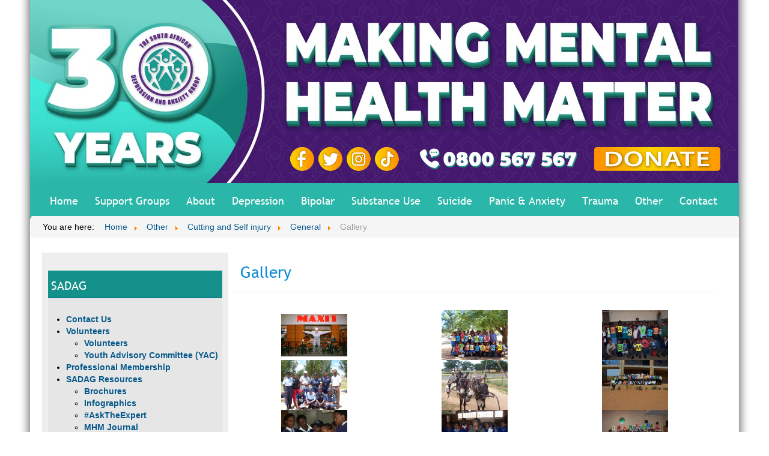

--- FILE ---
content_type: text/html; charset=utf-8
request_url: https://sadag.org/index.php?option=com_content&view=article&id=1865:gallery&catid=11&Itemid=188
body_size: 8664
content:
<!DOCTYPE html>
<html>

<head>

	<title>South African Depression and Anxiety Group</title>
    <meta http-equiv="content-type" content="text/html; charset=utf-8" />
	<meta name="keywords" content="depression,anxiety,Abuse,Depression,ADHD,Autism,Bipolar,Borderline,Children,Teenagers,Mental Health,Cutting,Self-mutilation,Eating Disorders,ECT Therapy,Grief,Bereavement,HIV,AIDS,Mental,Health,Journalism,Medication,Obsessive Compulsive Disorder,OCD,Panic,Anxiety Disorders,Personality Disorders,Phobias,Post-Partum Depression,Pregnancy Depression,Post Traumatic Stress Disorder,PTSD, Trauma,Psychology,Counseling,Therapies,Schizophrenia,Sleep Disorders,Social Phobia,Stigma,Mental Health,Stress,Substance,Abuse,Suicide,Support Groups,Teen/ Youth Behaviour,Trauma" />
	<meta name="author" content="Super User" />
	<meta name="description" content="SADAG - South African Depression and Anxiety Group" />
	<meta name="generator" content="Joomla! - Open Source Content Management" />
	<title>Gallery</title>
	<link href="/templates/sadag/favicon.ico" rel="shortcut icon" type="image/vnd.microsoft.icon" />
	<link href="/plugins/system/jce/css/content.css?12590a0a2dd1be3285c601a47749a9a7" rel="stylesheet" type="text/css" />
	<link href="/media/plg_system_jcemediabox/css/jcemediabox.min.css?7c18c737af0919db884d585b5f82e461" rel="stylesheet" type="text/css" />
	<link href="/media/jui/css/bootstrap.min.css" rel="stylesheet" type="text/css" />
	<link href="/templates/sadag/css/template.css" rel="stylesheet" type="text/css" />
	<link href="/templates/sadag/css/text.css" rel="stylesheet" type="text/css" />
	<link href="/templates/sadag/css/modules.css" rel="stylesheet" type="text/css" />
	<link href="/templates/sadag/css/menu.css" rel="stylesheet" type="text/css" />
	<link href="/modules/mod_ariextmenu/mod_ariextmenu/js/css/menu.min.css" rel="stylesheet" type="text/css" />
	<link href="/modules/mod_ariextmenu/mod_ariextmenu/js/css/menu.fix.css" rel="stylesheet" type="text/css" />
	<style type="text/css">
UL#ariext90 LI A{font-size:14px;font-weight:bold;text-transform:none;text-align:left;}UL#ariext90 LI A{background:#e6e6e6 none;}UL#ariext90 LI A{color:#07598b;}UL#ariext90 LI A:hover,UL#ariext90 LI A:focus,UL#ariext90 LI A.ux-menu-link-hover{background:#07598b none;}UL#ariext90 LI A:hover,UL#ariext90 LI A:focus,UL#ariext90 LI A.ux-menu-link-hover{color:#ffffff;}
	</style>
	<script type="application/json" class="joomla-script-options new">{"csrf.token":"7e7baba4dfe6e293bd10a3860821e255","system.paths":{"root":"","base":""}}</script>
	<script src="/media/jui/js/jquery.min.js?12590a0a2dd1be3285c601a47749a9a7" type="text/javascript"></script>
	<script src="/media/jui/js/jquery-noconflict.js?12590a0a2dd1be3285c601a47749a9a7" type="text/javascript"></script>
	<script src="/media/jui/js/jquery-migrate.min.js?12590a0a2dd1be3285c601a47749a9a7" type="text/javascript"></script>
	<script src="/media/system/js/caption.js?12590a0a2dd1be3285c601a47749a9a7" type="text/javascript"></script>
	<script src="/media/plg_system_jcemediabox/js/jcemediabox.min.js?7c18c737af0919db884d585b5f82e461" type="text/javascript"></script>
	<script src="/media/jui/js/bootstrap.min.js?12590a0a2dd1be3285c601a47749a9a7" type="text/javascript"></script>
	<script src="/media/system/js/core.js?12590a0a2dd1be3285c601a47749a9a7" type="text/javascript"></script>
	<script src="/templates/sadag/js/iehover.js" type="text/javascript"></script>
	<script src="/modules/mod_imgscrawler/crawler.js" type="text/javascript"></script>
	<script src="/modules/mod_ariextmenu/mod_ariextmenu/js/ext-core.js" type="text/javascript"></script>
	<script src="/modules/mod_ariextmenu/mod_ariextmenu/js/menu.min.js" type="text/javascript"></script>
	<script type="text/javascript">
jQuery(window).on('load',  function() {
				new JCaption('img.caption');
			});jQuery(document).ready(function(){WfMediabox.init({"base":"\/","theme":"shadow","width":"1200px","height":"","lightbox":0,"shadowbox":0,"icons":0,"overlay":1,"overlay_opacity":0,"overlay_color":"","transition_speed":300,"close":2,"scrolling":"scroll","labels":{"close":"Close","next":"Next","previous":"Previous","cancel":"Cancel","numbers":"{{numbers}}","numbers_count":"{{current}} of {{total}}","download":"Download"},"swipe":true});});function addLoadEvent(func){if(typeof window.addEvent=='function'){window.addEvent('load',function(){func()});}else if(typeof window.onload!='function'){window.onload=func;}else{var oldonload=window.onload;window.onload=function(){if(oldonload){oldonload();}func();}}}addLoadEvent(function(){marqueeInit({uniqueid: 'myimgscrawler-1',style:{'width':'100%','height':'90px','background':'#ffffff'},inc:1,mouse:'pause',direction:'left',valign:'middle',moveatleast:1,neutral:50,savedirection:true});});addLoadEvent(function(){marqueeInit({uniqueid: 'myimgscrawler-2',style:{'width':'100%','height':'90px','background':'#ffffff'},inc:1,mouse:'pause',direction:'left',valign:'middle',moveatleast:1,neutral:50,savedirection:true});});;(function() { var _menuInit = function() { new Ext.ux.Menu("ariext90", {"direction":"vertical","transitionDuration":0.2}); Ext.get("ariext90").select(".ux-menu-sub").removeClass("ux-menu-init-hidden"); }; if (!Ext.isIE || typeof(MooTools) == "undefined" || typeof(MooTools.More) == "undefined") Ext.onReady(_menuInit); else window.addEvent("domready", _menuInit); })();
	</script>
	<!--[if IE]><link rel="stylesheet" type="text/css" href="/modules/mod_ariextmenu/mod_ariextmenu/js/css/menu.ie.min.css" /><![endif]-->
	<!--[if lt IE 8]><script type="text/javascript" src="/modules/mod_ariextmenu/mod_ariextmenu/js/fix.js"></script><![endif]-->

  
  <script>
  (function(i,s,o,g,r,a,m){i['GoogleAnalyticsObject']=r;i[r]=i[r]||function(){
  (i[r].q=i[r].q||[]).push(arguments)},i[r].l=1*new Date();a=s.createElement(o),
  m=s.getElementsByTagName(o)[0];a.async=1;a.src=g;m.parentNode.insertBefore(a,m)
  })(window,document,'script','https://www.google-analytics.com/analytics.js','ga');

  ga('create', 'UA-81431024-1', 'auto');
  ga('send', 'pageview');

</script>
  
  <!-- Global site tag (gtag.js) - Google Ads: 943038315 -->
<script async src="https://www.googletagmanager.com/gtag/js?id=AW-943038315"></script>
<script>
  window.dataLayer = window.dataLayer || [];
  function gtag(){dataLayer.push(arguments);}
  gtag('js', new Date());

  gtag('config', 'AW-943038315');
</script>

<!-- Event snippet for Website traffic conversion page -->
<script>
  gtag('event', 'conversion', {'send_to': 'AW-943038315/J9GUCJj--NwBEOu-1sED'});
</script>


</head>

<body>
<div id="main_container">
	<div id="wrapper">
    	<div id="top">
        </div>
        <div id="socialmedia">
                			<div class="moduletable">
						

<div class="custom"  >
	<p>&nbsp;</p>
<table style="width: 1180px;">
<tbody>
<tr>
<td style="width: 430px;">&nbsp;</td>
<td style="width: 45px;"><a title="Facebook" href="http://www.facebook.com/pages/The-South-African-Depression-and-Anxiety-Group/335962293097734" target="_blank" rel="noopener"><img style="margin-right: 6px;" src="/images/2022-images/Icon-Sadag-Facebook.png" alt="facebook" width="40" height="40" /></a></td>
<td style="width: 45px;"><a title="Twitter" href="http://twitter.com/TheSADAG" target="_blank" rel="noopener"><img style="margin-right: 6px;" src="/images/2022-images/Icon-Sadag-X.png" alt="twitter" width="40" height="40" /></a></td>
<td style="width: 45px;"><a title="Twitter" href="https://www.instagram.com/sadag_official/" target="_blank" rel="noopener"><img style="margin-right: 6px;" src="/images/2022-images/Icon-Sadag-Instagram.png" alt="twitter" width="40" height="40" /></a></td>
<td style="width: 45px;"><a href="https://www.tiktok.com/@sadag_official?is_from_webapp=1&amp;sender_device=pc" target="_blank" rel="noopener"><img src="/images/2022-images/Icon-Sadag-Tiktok.png" alt="tiktok" width="40" height="40" /></a></td>
<td align="center"><a href="tel:+270800567567"><img src="/images/2024/Sadag-Helpline.png" alt="Sadag Helpline" /></a></td>
<td align="left"><a href="/index.php?option=com_content&amp;view=article&amp;id=3122&amp;Itemid=140" target="_self"><img src="/images/2022-images/sadag-donate.png" alt="donate" width="210" height="40" /></a></td>
</tr>
</tbody>
</table></div>
		</div>
	
                </div>
        <div class="clr"></div>
        <div id="navbar">
        			<div class="moduletablemenu">
						<ul class="nav menu mod-list">
<li class="item-101 default"><a href="/index.php?option=com_content&amp;view=article&amp;id=1897&amp;Itemid=101" >Home</a></li><li class="item-193"><a href="/index.php?option=com_content&amp;view=article&amp;id=3118&amp;Itemid=193" >Support Groups</a></li><li class="item-138 deeper parent"><a href="/index.php?option=com_content&amp;view=article&amp;id=2022&amp;Itemid=138" >About</a><ul class="nav-child unstyled small"><li class="item-139"><a href="/index.php?option=com_content&amp;view=article&amp;id=3093&amp;Itemid=139" >Privacy Policy &amp; POPIA</a></li><li class="item-140"><a href="/index.php?option=com_content&amp;view=article&amp;id=3122&amp;Itemid=140" >Donate to SADAG</a></li><li class="item-245"><a href="/index.php?option=com_content&amp;view=article&amp;id=8&amp;Itemid=245" >Board Members</a></li><li class="item-446"><a href="/index.php?option=com_content&amp;view=article&amp;id=2973&amp;Itemid=446" >Rewards Program</a></li><li class="item-637"><a href="/index.php?option=com_content&amp;view=article&amp;id=2985&amp;Itemid=637" >SADAG KZN</a></li><li class="item-638"><a href="/index.php?option=com_content&amp;view=article&amp;id=2039&amp;Itemid=638" >SADAG Western Cape</a></li></ul></li><li class="item-141 deeper parent"><a href="https://www.sadag.org/index.php?option=com_content&amp;view=article&amp;layout=edit&amp;id=2876" >Depression</a><ul class="nav-child unstyled small"><li class="item-142"><a href="/index.php?option=com_content&amp;view=article&amp;id=1877&amp;Itemid=142" >Brochures</a></li><li class="item-143"><a href="/index.php?option=com_content&amp;view=category&amp;id=61&amp;Itemid=143" >Depression Articles</a></li><li class="item-283"><a href="/index.php?option=com_content&amp;view=category&amp;id=122&amp;Itemid=182" >Online Videos</a></li></ul></li><li class="item-145"><a href="/index.php?option=com_content&amp;view=article&amp;id=2889&amp;Itemid=145" >Bipolar</a></li><li class="item-147"><a href="/index.php?option=com_content&amp;view=article&amp;id=2918&amp;Itemid=147" >Substance Use</a></li><li class="item-151 deeper parent"><a href="/index.php?option=com_content&amp;view=article&amp;id=2710&amp;Itemid=151" >Suicide</a><ul class="nav-child unstyled small"><li class="item-152"><a href="/index.php?option=com_content&amp;view=article&amp;id=1880&amp;Itemid=152" >Help &amp; Brochures</a></li><li class="item-542"><a href="/index.php?option=com_content&amp;view=article&amp;id=3281&amp;Itemid=542" >Teen Suicide Prevention</a></li><li class="item-154"><a href="/index.php?option=com_content&amp;view=category&amp;id=92&amp;Itemid=154" >National Articles</a></li><li class="item-155"><a href="/index.php?option=com_content&amp;view=category&amp;id=45&amp;Itemid=155" >International Articles</a></li><li class="item-286"><a href="/index.php?option=com_content&amp;view=category&amp;id=125&amp;Itemid=182" >Online Videos</a></li><li class="item-630"><a href="/index.php?option=com_content&amp;view=article&amp;id=2892&amp;Itemid=630" >Teen Suicide Prevention Videos</a></li></ul></li><li class="item-156 deeper parent"><a href="https://www.sadag.org/index.php?option=com_content&amp;view=article&amp;id=2905&amp;Itemid=158" >Panic &amp; Anxiety</a><ul class="nav-child unstyled small"><li class="item-158 deeper parent"><a href="/index.php?option=com_content&amp;view=article&amp;id=2905&amp;Itemid=158" >Panic Disorder</a><ul class="nav-child unstyled small"><li class="item-159"><a href="/index.php?option=com_content&amp;view=article&amp;id=1833&amp;Itemid=159" >Panic Treatment &amp; Referral Guide</a></li></ul></li><li class="item-161"><a href="https://www.sadag.org/index.php?option=com_content&amp;view=article&amp;layout=edit&amp;id=2887" >Anxiety</a></li><li class="item-163 deeper parent"><a href="/index.php?option=com_content&amp;view=article&amp;id=1815&amp;Itemid=163" > Social Anxiety Disorder</a><ul class="nav-child unstyled small"><li class="item-164"><a href="/index.php?option=com_content&amp;view=article&amp;id=1834&amp;Itemid=164" >Social Phobia Treatment &amp; Referral Guide</a></li><li class="item-165"><a href="/index.php?option=com_content&amp;view=category&amp;id=87&amp;Itemid=165" >National Articles</a></li><li class="item-166"><a href="/index.php?option=com_content&amp;view=category&amp;id=40&amp;Itemid=166" >International Articles</a></li></ul></li><li class="item-513"><a href="/index.php?option=com_content&amp;view=article&amp;id=3152&amp;Itemid=513" >Exam Stress</a></li><li class="item-167"><a href="/index.php?option=com_content&amp;view=article&amp;id=1836&amp;Itemid=167" >Generalised Anxiety Disorder</a></li><li class="item-285"><a href="/index.php?option=com_content&amp;view=category&amp;id=124&amp;Itemid=182" >Online Videos</a></li></ul></li><li class="item-172"><a href="https://www.sadag.org/index.php?option=com_content&amp;view=article&amp;layout=edit&amp;id=2742#brochures" >Trauma</a></li><li class="item-177 active deeper parent"><a href="#" >Other</a><ul class="nav-child unstyled small"><li class="item-178 deeper parent"><a href="/index.php?option=com_content&amp;view=article&amp;id=1814&amp;Itemid=178" >Schizophrenia</a><ul class="nav-child unstyled small"><li class="item-180"><a href="/index.php?option=com_content&amp;view=category&amp;id=85&amp;Itemid=180" >National Articles</a></li><li class="item-181"><a href="/index.php?option=com_content&amp;view=category&amp;id=38&amp;Itemid=181" >International Articles</a></li></ul></li><li class="item-183 deeper parent"><a href="/index.php?option=com_content&amp;view=article&amp;id=1818&amp;Itemid=183" >Borderline Personality Disorder</a><ul class="nav-child unstyled small"><li class="item-184"><a href="/index.php?option=com_content&amp;view=category&amp;id=17&amp;Itemid=184" >International Articles</a></li></ul></li><li class="item-185 deeper parent"><a href="/index.php?option=com_content&amp;view=article&amp;id=1816&amp;Itemid=185" > Sleep Disorder</a><ul class="nav-child unstyled small"><li class="item-186"><a href="/index.php?option=com_content&amp;view=category&amp;id=86&amp;Itemid=186" >National Articles</a></li><li class="item-187"><a href="/index.php?option=com_content&amp;view=category&amp;id=39&amp;Itemid=187" >International Articles</a></li></ul></li><li class="item-188 current active deeper parent"><a href="/index.php?option=com_content&amp;view=article&amp;id=1817&amp;Itemid=188" >Cutting and Self injury </a><ul class="nav-child unstyled small"><li class="item-189"><a href="/index.php?option=com_content&amp;view=category&amp;id=60&amp;Itemid=189" >National Articles</a></li><li class="item-190"><a href="/index.php?option=com_content&amp;view=category&amp;id=18&amp;Itemid=190" >International Articles</a></li></ul></li><li class="item-514"><a href="/index.php?option=com_content&amp;view=article&amp;id=3153&amp;Itemid=514" >Bullying</a></li><li class="item-412 deeper parent"><a href="/index.php?option=com_content&amp;view=article&amp;id=2918&amp;Itemid=412" >Substance Abuse</a><ul class="nav-child unstyled small"><li class="item-424"><a href="https://docs.google.com/forms/d/e/1FAIpQLSd0ShEMUdtKhzh2UBBH4CoEzArUli43P7EAJ0TtCC_sjclWdA/viewform" target="_blank" rel="noopener noreferrer">Contact a Counsellor Online</a></li></ul></li><li class="item-200 deeper parent"><a href="/index.php?option=com_content&amp;view=article&amp;id=2231&amp;Itemid=200" >ADHD</a><ul class="nav-child unstyled small"><li class="item-201"><a href="/index.php?option=com_content&amp;view=category&amp;id=54&amp;Itemid=201" >Local Articles</a></li><li class="item-202"><a href="/index.php?option=com_content&amp;view=category&amp;id=13&amp;Itemid=202" >International Articles</a></li></ul></li><li class="item-168 deeper parent"><a href="#" >OCD</a><ul class="nav-child unstyled small"><li class="item-169"><a href="/index.php?option=com_content&amp;view=article&amp;id=1831&amp;Itemid=169" >OCD Treatment &amp; Referral Guide</a></li><li class="item-170"><a href="/index.php?option=com_content&amp;view=category&amp;id=77&amp;Itemid=170" >National Articles</a></li><li class="item-171"><a href="/index.php?option=com_content&amp;view=category&amp;id=31&amp;Itemid=171" >International Articles</a></li><li class="item-287"><a href="/index.php?option=com_content&amp;view=category&amp;id=130&amp;Itemid=182" >Online Videos</a></li></ul></li><li class="item-641"><a href="/index.php?option=com_content&amp;view=article&amp;id=2872&amp;Itemid=641" >GBV</a></li></ul></li><li class="item-191 deeper parent"><a href="/index.php?option=com_content&amp;view=article&amp;id=11&amp;Itemid=114" >Contact</a><ul class="nav-child unstyled small"><li class="item-577"><a href="/index.php?option=com_content&amp;view=article&amp;id=3028&amp;Itemid=577" >Press Contact Page</a></li><li class="item-423"><a href="https://docs.google.com/forms/d/e/1FAIpQLSd0ShEMUdtKhzh2UBBH4CoEzArUli43P7EAJ0TtCC_sjclWdA/viewform?usp=sf_link" target="_blank" rel="noopener noreferrer">Contact A Counsellor</a></li></ul></li></ul>
		</div>
	
        </div>
        
        <div id="pathway">
        			<div class="moduletable">
						<div aria-label="Breadcrumbs" role="navigation">
	<ul itemscope itemtype="https://schema.org/BreadcrumbList" class="breadcrumb">
					<li>
				You are here: &#160;
			</li>
		
						<li itemprop="itemListElement" itemscope itemtype="https://schema.org/ListItem">
											<a itemprop="item" href="/index.php?option=com_content&amp;view=article&amp;id=1897&amp;Itemid=101" class="pathway"><span itemprop="name">Home</span></a>
					
											<span class="divider">
							<img src="/media/system/images/arrow.png" alt="" />						</span>
										<meta itemprop="position" content="1">
				</li>
							<li itemprop="itemListElement" itemscope itemtype="https://schema.org/ListItem">
											<a itemprop="item" href="#" class="pathway"><span itemprop="name">Other</span></a>
					
											<span class="divider">
							<img src="/media/system/images/arrow.png" alt="" />						</span>
										<meta itemprop="position" content="2">
				</li>
							<li itemprop="itemListElement" itemscope itemtype="https://schema.org/ListItem">
											<a itemprop="item" href="/index.php?option=com_content&amp;view=article&amp;id=1817&amp;Itemid=188" class="pathway"><span itemprop="name">Cutting and Self injury </span></a>
					
											<span class="divider">
							<img src="/media/system/images/arrow.png" alt="" />						</span>
										<meta itemprop="position" content="3">
				</li>
							<li itemprop="itemListElement" itemscope itemtype="https://schema.org/ListItem">
											<a itemprop="item" href="/index.php?option=com_content&amp;view=category&amp;id=11&amp;Itemid=188" class="pathway"><span itemprop="name">General</span></a>
					
											<span class="divider">
							<img src="/media/system/images/arrow.png" alt="" />						</span>
										<meta itemprop="position" content="4">
				</li>
							<li itemprop="itemListElement" itemscope itemtype="https://schema.org/ListItem" class="active">
					<span itemprop="name">
						Gallery					</span>
					<meta itemprop="position" content="5">
				</li>
				</ul>
</div>
		</div>
	
        </div>
        <div id="content">
        	<div id="box_float">
            	<div id="left">
                			<div class="moduletable">
							<h3>SADAG</h3>
						

<div class="custom"  >
	<p>
<div id="ariext90_container" class="ux-menu-container ux-menu-clearfix">

	<ul id="ariext90" class="ux-menu ux-menu-vertical">
					<li class="ux-menu-item-main ux-menu-item-level-0 ux-menu-item114 ux-menu-item-parent-pos0">
				<a href="/index.php?option=com_content&amp;view=article&amp;id=11&amp;Itemid=114" class=" ux-menu-link-level-0 ux-menu-link-first" title="">
					Contact Us									</a>
						</li>
					<li class="ux-menu-item-main ux-menu-item-level-0 ux-menu-item-parent ux-menu-item511 ux-menu-item-parent-pos1">
				<a href="/index.php?option=com_content&amp;view=article&amp;id=3145&amp;Itemid=511" class=" ux-menu-link-level-0 ux-menu-link-parent" title="">
					Volunteers										<span class="ux-menu-arrow"></span>
									</a>
			
	<ul class="ux-menu-sub ux-menu-init-hidden">
					<li class=" ux-menu-item-level-1 ux-menu-item639">
				<a href="/index.php?option=com_content&amp;view=article&amp;id=3145&amp;Itemid=639" class=" ux-menu-link-level-1" title="">
					Volunteers									</a>
						</li>
					<li class=" ux-menu-item-level-1 ux-menu-item640">
				<a href="/index.php?option=com_content&amp;view=article&amp;id=2753&amp;Itemid=640" class=" ux-menu-link-level-1" title="">
					Youth Advisory Committee (YAC)									</a>
						</li>
			</ul>
			</li>
					<li class="ux-menu-item-main ux-menu-item-level-0 ux-menu-item108 ux-menu-item-parent-pos2">
				<a href="/index.php?option=com_content&amp;view=article&amp;id=5&amp;Itemid=108" class=" ux-menu-link-level-0" title="">
					Professional Membership									</a>
						</li>
					<li class="ux-menu-item-main ux-menu-item-level-0 ux-menu-item-parent ux-menu-item575 ux-menu-item-parent-pos3">
				<a href="#" class=" ux-menu-link-level-0 ux-menu-link-last ux-menu-link-parent" title="">
					SADAG Resources										<span class="ux-menu-arrow"></span>
									</a>
			
	<ul class="ux-menu-sub ux-menu-init-hidden">
					<li class=" ux-menu-item-level-1 ux-menu-item112">
				<a href="/index.php?option=com_content&amp;view=article&amp;id=9&amp;Itemid=112" class=" ux-menu-link-level-1" title="">
					Brochures									</a>
						</li>
					<li class=" ux-menu-item-level-1 ux-menu-item483">
				<a href="/index.php?option=com_content&amp;view=article&amp;id=3091&amp;Itemid=483" class=" ux-menu-link-level-1" title="">
					Infographics									</a>
						</li>
					<li class=" ux-menu-item-level-1 ux-menu-item563">
				<a href="/index.php?option=com_content&amp;view=article&amp;id=3200&amp;Itemid=563" class=" ux-menu-link-level-1" title="">
					#AskTheExpert									</a>
						</li>
					<li class=" ux-menu-item-level-1 ux-menu-item-parent ux-menu-item500">
				<a href="/index.php?option=com_content&amp;view=article&amp;id=3115&amp;Itemid=500" class=" ux-menu-link-level-1 ux-menu-link-parent" title="">
					MHM Journal										<span class="ux-menu-arrow"></span>
									</a>
			
	<ul class="ux-menu-sub ux-menu-init-hidden">
					<li class=" ux-menu-item-level-2 ux-menu-item501">
				<a href="/index.php?option=com_content&amp;view=category&amp;layout=blog&amp;id=156&amp;Itemid=501" class=" ux-menu-link-level-2" title="">
					MHM Volume 7 Issue 2									</a>
						</li>
					<li class=" ux-menu-item-level-2 ux-menu-item512">
				<a href="/index.php?option=com_content&amp;view=category&amp;layout=blog&amp;id=161&amp;Itemid=512" class=" ux-menu-link-level-2" title="">
					MHM Volume 7 Issue 4									</a>
						</li>
					<li class=" ux-menu-item-level-2 ux-menu-item527">
				<a href="/index.php?option=com_content&amp;view=category&amp;layout=blog&amp;id=162&amp;Itemid=527" class=" ux-menu-link-level-2" title="">
					MHM Volume 7 Issue 5									</a>
						</li>
					<li class=" ux-menu-item-level-2 ux-menu-item543">
				<a href="/index.php?option=com_content&amp;view=category&amp;layout=blog&amp;id=163&amp;Itemid=543" class=" ux-menu-link-level-2" title="">
					MHM Volume 8 Issue 1									</a>
						</li>
					<li class=" ux-menu-item-level-2 ux-menu-item547">
				<a href="/index.php?option=com_content&amp;view=category&amp;layout=blog&amp;id=164&amp;Itemid=547" class=" ux-menu-link-level-2" title="">
					MHM Volume 8 Issue 2									</a>
						</li>
					<li class=" ux-menu-item-level-2 ux-menu-item561">
				<a href="/index.php?option=com_content&amp;view=category&amp;layout=blog&amp;id=166&amp;Itemid=561" class=" ux-menu-link-level-2" title="">
					MHM Volume 8 Issue 3									</a>
						</li>
					<li class=" ux-menu-item-level-2 ux-menu-item564">
				<a href="/index.php?option=com_content&amp;view=category&amp;layout=blog&amp;id=168&amp;Itemid=564" class=" ux-menu-link-level-2" title="">
					MHM Volume 8 Issue 5									</a>
						</li>
					<li class=" ux-menu-item-level-2 ux-menu-item565">
				<a href="/index.php?option=com_content&amp;view=category&amp;layout=blog&amp;id=169&amp;Itemid=565" class=" ux-menu-link-level-2" title="">
					MHM Volume 8 Issue 6									</a>
						</li>
					<li class=" ux-menu-item-level-2 ux-menu-item568">
				<a href="/index.php?option=com_content&amp;view=category&amp;layout=blog&amp;id=170&amp;Itemid=568" class=" ux-menu-link-level-2" title="">
					MHM Volume 9 Issue 1									</a>
						</li>
					<li class=" ux-menu-item-level-2 ux-menu-item569">
				<a href="/index.php?option=com_content&amp;view=category&amp;layout=blog&amp;id=171&amp;Itemid=569" class=" ux-menu-link-level-2" title="">
					MHM Volume 9 Issue 2									</a>
						</li>
					<li class=" ux-menu-item-level-2 ux-menu-item570">
				<a href="/index.php?option=com_content&amp;view=category&amp;layout=blog&amp;id=172&amp;Itemid=570" class=" ux-menu-link-level-2" title="">
					MHM Volume 9 Issue 3									</a>
						</li>
					<li class=" ux-menu-item-level-2 ux-menu-item586">
				<a href="/index.php?option=com_content&amp;view=category&amp;layout=blog&amp;id=175&amp;Itemid=586" class=" ux-menu-link-level-2" title="">
					MHM Volume 10 Issue 1									</a>
						</li>
					<li class=" ux-menu-item-level-2 ux-menu-item508">
				<a href="/index.php?option=com_content&amp;view=category&amp;layout=blog&amp;id=160&amp;Itemid=508" class=" ux-menu-link-level-2" title="">
					MHM Volume 7 Issue 3									</a>
						</li>
					<li class=" ux-menu-item-level-2 ux-menu-item505">
				<a href="/index.php?option=com_content&amp;view=category&amp;layout=blog&amp;id=157&amp;Itemid=505" class=" ux-menu-link-level-2" title="">
					MHM Volume 7 Issue 1									</a>
						</li>
					<li class=" ux-menu-item-level-2 ux-menu-item506">
				<a href="/index.php?option=com_content&amp;view=category&amp;layout=blog&amp;id=158&amp;Itemid=506" class=" ux-menu-link-level-2" title="">
					MHM Volume 6 Issue 6									</a>
						</li>
					<li class=" ux-menu-item-level-2 ux-menu-item507">
				<a href="/index.php?option=com_content&amp;view=category&amp;layout=blog&amp;id=159&amp;Itemid=507" class=" ux-menu-link-level-2" title="">
					MHM Volume 6 Issue 5									</a>
						</li>
			</ul>
			</li>
					<li class=" ux-menu-item-level-1 ux-menu-item510">
				<a href="/index.php?option=com_content&amp;view=article&amp;id=3146&amp;Itemid=510" class=" ux-menu-link-level-1" title="">
					SADAG Toolkits									</a>
						</li>
					<li class=" ux-menu-item-level-1 ux-menu-item137">
				<a href="/index.php?option=com_content&amp;view=article&amp;id=1884&amp;Itemid=137" class=" ux-menu-link-level-1" title="">
					Speaking Books									</a>
						</li>
					<li class=" ux-menu-item-level-1 ux-menu-item-parent ux-menu-item574">
				<a href="#" class=" ux-menu-link-level-1 ux-menu-link-parent" title="">
					Videos										<span class="ux-menu-arrow"></span>
									</a>
			
	<ul class="ux-menu-sub ux-menu-init-hidden">
					<li class=" ux-menu-item-level-2 ux-menu-item182">
				<a href="/index.php?option=com_content&amp;view=category&amp;id=112&amp;Itemid=182" class=" ux-menu-link-level-2" title="">
					Online Videos									</a>
						</li>
					<li class=" ux-menu-item-level-2 ux-menu-item562">
				<a href="/index.php?option=com_content&amp;view=category&amp;id=165&amp;Itemid=562" class=" ux-menu-link-level-2" title="">
					SASL Videos									</a>
						</li>
			</ul>
			</li>
					<li class=" ux-menu-item-level-1 ux-menu-item199">
				<a href="/index.php?option=com_content&amp;view=category&amp;id=132&amp;Itemid=199" class=" ux-menu-link-level-1" title="">
					Webinars & Podcasts									</a>
						</li>
					<li class=" ux-menu-item-level-1 ux-menu-item601">
				<a href="/index.php?option=com_content&amp;view=category&amp;id=149&amp;Itemid=601" class=" ux-menu-link-level-1" title="">
					Press Releases									</a>
						</li>
					<li class=" ux-menu-item-level-1 ux-menu-item430">
				<a href="/index.php?option=com_content&amp;view=article&amp;id=2950&amp;Itemid=430" class=" ux-menu-link-level-1" title="">
					Patient Legal Forms									</a>
						</li>
					<li class=" ux-menu-item-level-1 ux-menu-item113">
				<a href="/index.php?option=com_content&amp;view=article&amp;id=10&amp;Itemid=113" class=" ux-menu-link-level-1" title="">
					Newsletters									</a>
						</li>
					<li class=" ux-menu-item-level-1 ux-menu-item115">
				<a href="/index.php?option=com_content&amp;view=article&amp;id=3206&amp;Itemid=115" class=" ux-menu-link-level-1" title="">
					Whistleblowing & Reporting									</a>
						</li>
					<li class=" ux-menu-item-level-1 ux-menu-item109">
				<a href="/index.php?option=com_content&amp;view=article&amp;id=3121&amp;Itemid=109" class=" ux-menu-link-level-1" title="">
					Counselling Containers									</a>
						</li>
			</ul>
			</li>
			</ul>
</div></p></div>
		</div>
			<div class="moduletable">
							<h3>HELPLINE NUMBERS</h3>
						

<div class="custom"  >
	<p><strong>24-HOUR TOLL-FREE EMERGENCY HELPLINES</strong></p>
<p><span style="color: #07598b;"><strong>Suicide Crisis Helpline<br /></strong></span>0800 567 567</p>
<p><span style="color: #07598b;"><strong>Department of Social Development Substance Abuse Helpline</strong></span><br />0800 12 13 14<br />SMS 32312</p>
<p><strong><span style="color: #07598b;">Cipla Mental Health Helpline</span></strong><br />0800 456 789<br />SMS 31393</p>
<p><strong><span style="color: #07598b;">NPOwer SA Helpline</span></strong><br />0800 515 515 <br />SMS 43010</p>
<p><strong><span style="color: #07598b;">Healthcare Workers Care Network Helpline</span></strong><br />0800 21 21 21<br />SMS 43001</p>
<p><strong><span style="color: #07598b;">UFS #Fair Kitchens Chefs Helpline</span></strong><br />0800 006 333</p>
<p><strong>8AM-8PM TOLL-FREE HELPLINES</strong></p>
<p><span style="color: #07598b;"><strong>Dr Reddy’s Mental Health Helpline</strong></span><br />0800 21 22 23</p>
<p><span style="color: #07598b;"><strong>Adcock Ingram Depression &amp; Anxiety Helpline</strong></span><br />0800 70 80 90</p>
<p><span style="color: #07598b;"><strong>ADHD Helpline</strong></span><br />0800 55 44 33</p>
<p><span style="color: #07598b;"><strong>Pharma Dynamics Police &amp; Trauma Helpline</strong></span><br />0800 20 50 26</p>
<p><strong>8AM-8PM SADAG OFFICE NUMBER</strong></p>
<p><span style="color: #07598b;"><strong>SADAG</strong></span><br />011 234 4837</p></div>
		</div>
			<div class="moduletable">
							<h3>WHATSAPP NUMBERS</h3>
						

<div class="custom"  >
	<p><strong>8AM – 5PM</strong></p>
<p><strong><span style="color: #07598b;">Cipla Mental Health</span></strong><br />076 882 2775</p>
<p><span style="color: #07598b;"><strong>Maybelline BraveTogether</strong></span><br />087 163 2030</p>
<p><span style="color: #07598b;"><strong>Ke Moja Substance Abuse</strong></span><br />087 163 2025</p>
<p><span style="color: #07598b;"><strong>Have Hope Chat Line</strong></span><br />087 163 2050</p></div>
		</div>
			<div class="moduletable">
							<h3>FOUNDER ZANE WILSON</h3>
						

<div class="custom"  >
	<p><span style="font-size: 10pt;"><strong><span style="color: #07598b;">Contact Founder: Zane@anxiety.org.za</span></strong></span></p>
<p><a href="mailto:zane@anxiety.org.za?bcc=office@anxiety.org.za%20&amp;subject=Counselling%20Query:%20Website">Click Here</a></p></div>
		</div>
			<div class="moduletable">
							<h3>UNIVERSITY AND HIGHER LEARNING HELPLINES</h3>
						

<div class="custom"  >
	<p><img src="/images/frontpage/Higher_Learning_Helpline.jpeg" alt="student shaming" width="300" height="200" /></p>
<p>Student and Staff Emergency Contact Numbers - <a title="University Lines" href="/index.php?option=com_content&amp;view=article&amp;id=3012:university-lines&amp;catid=95:finding-help&amp;Itemid=188">Click here</a></p></div>
		</div>
			<div class="moduletable">
							<h3>REQUEST A CALLBACK</h3>
						

<div class="custom"  >
	<p style="text-align: center;"><img style="display: block; margin-left: auto; margin-right: auto; margin-top: 10px;" src="/images/2023/support.jpg" alt="counsellor button" width="300" height="236" /></p>
<p style="text-align: center;">Request a Callback from a Counsellor<a title="Contact a Counsellor for Substance Abuse" href="https://forms.gle/QWeZvqtAJa9PsEVM8" target="_blank" rel="noopener"><br />Click here</a></p></div>
		</div>
			<div class="moduletable">
							<h3>SUPPORT GROUPS</h3>
						

<div class="custom"  >
	<p style="text-align: center;"><a href="/index.php?option=com_content&amp;view=article&amp;id=3118&amp;Itemid=193_"><img style="display: block; margin-left: auto; margin-right: auto;" src="/images/2024/Website-Button2025.jpg" alt="Website_Button.png" width="250" height="250" /></a></p>
<p style="text-align: center;">SADAG has over 180 free Support Groups. To find out more about joining or starting a Support Group <a href="/index.php?option=com_content&amp;view=article&amp;id=3118&amp;Itemid=193_">click here</a>.</p></div>
		</div>
			<div class="moduletable">
							<h3>MENTAL HEALTH CALENDAR</h3>
						

<div class="custom"  >
	<p style="text-align: center;"><a href="/index.php?option=com_content&amp;view=article&amp;id=3273:mental-health-calendar-2023&amp;catid=2:uncategorised&amp;Itemid=188"><img src="/images/2024/2026_Mental_Health_Calendar_Medium.jpeg" alt="2023 Mental Health Calendar" width="230" height="326" /></a></p>
<p style="text-align: center;">To view our Mental Health Calendar<br /><a href="/index.php?option=com_content&amp;view=article&amp;id=3273:mental-health-calendar-2023&amp;catid=2:uncategorised&amp;Itemid=101">click here</a></p></div>
		</div>
			<div class="moduletable">
							<h3>QUESTIONNAIRES</h3>
						

<div class="custom"  >
	<p><img style="display: block; margin-left: auto; margin-right: auto;" src="/images/2023/questionnaire-infographic.jpg" alt="questionnaire infographic" width="300" height="300" /></p>
<p style="text-align: center;">Do You want to check your Mental Health?</p>
<p style="text-align: center;"><a href="/index.php?option=com_content&amp;view=article&amp;id=3274:sadag-questionnaires&amp;catid=99:general-help&amp;Itemid=188">Click here for questionnaires</a></p></div>
		</div>
	
                </div>
                <div id="middle">
                	<div id="adspace">
                    	
                    </div>
                    <div id="component">
                    	<div id="system-message-container">
	</div>

						<div class="item-page" itemscope itemtype="https://schema.org/Article">
	<meta itemprop="inLanguage" content="en-GB" />
	
		
			<div class="page-header">
		<h2 itemprop="headline">
			Gallery		</h2>
							</div>
					
		
	
	
		
						<div itemprop="articleBody">
		<table style="width: 100%;" border="0" cellspacing="5" cellpadding="0">
<tbody>
<tr>
<td align="center"><a onclick="window.open(this.href+'&amp;img=images/stories/gallery/001.jpg&amp;title=Barry_Hilton_at_Maxis_Munching_for_Mental_Health_2004&amp;w=640&amp;h=416&amp;mode=1&amp;print=0&amp;click=0','Barry_Hilton_at_Maxis_Munching_for_Mental_Health_2004','height=416,width=640,top=176,left=192,scrollbars=no,resizable=no');return false;" href="/index2.php?option=com_jce&amp;task=popup"><img title="001" src="/images/stories/gallery/001.gif" alt="001" width="110" height="71" border="0" /></a></td>
<td align="center"><a onclick="window.open(this.href+'&amp;img=images/stories/gallery/002.jpg&amp;title=Barkley_West_Thank_You_World_Bank&amp;w=640&amp;h=480&amp;mode=1&amp;print=0&amp;click=0','Barkley_West_Thank_You_World_Bank','height=480,width=640,top=144,left=192,scrollbars=no,resizable=no');return false;" href="/index2.php?option=com_jce&amp;task=popup"><img title="002" src="/images/stories/gallery/002.gif" alt="002" width="110" height="83" border="0" /></a></td>
<td align="center"><a onclick="window.open(this.href+'&amp;img=images/stories/gallery/003.jpg&amp;title=Mafikeng_Thank_you_BMS&amp;w=640&amp;h=480&amp;mode=1&amp;print=0&amp;click=0','Mafikeng_Thank_you_BMS','height=480,width=640,top=144,left=192,scrollbars=no,resizable=no');return false;" href="/index2.php?option=com_jce&amp;task=popup"><img title="003" src="/images/stories/gallery/003.gif" alt="003" width="110" height="83" border="0" /></a></td>
</tr>
<tr>
<td align="center"><a onclick="window.open(this.href+'&amp;img=images/stories/gallery/004.jpg&amp;title=Gyanesa_Police_Officers_and_Paramedics&amp;w=640&amp;h=480&amp;mode=1&amp;print=0&amp;click=0','Gyanesa_Police_Officers_and_Paramedics','height=480,width=640,top=144,left=192,scrollbars=no,resizable=no');return false;" href="/index2.php?option=com_jce&amp;task=popup"><img title="004" src="/images/stories/gallery/004.gif" alt="004" width="110" height="83" border="0" /></a></td>
<td align="center"><a onclick="window.open(this.href+'&amp;img=images/stories/gallery/005.jpg&amp;title=Gyanesa_Rural_Trip_Donkey_Carts_&amp;w=640&amp;h=480&amp;mode=1&amp;print=0&amp;click=0','Gyanesa_Rural_Trip_Donkey_Carts_','height=480,width=640,top=144,left=192,scrollbars=no,resizable=no');return false;" href="/index2.php?option=com_jce&amp;task=popup"><img title="005" src="/images/stories/gallery/005.gif" alt="005" width="110" height="83" border="0" /></a></td>
<td align="center"><a onclick="window.open(this.href+'&amp;img=images/stories/gallery/006.jpg&amp;title=Springbok_School_Thank_you_Global_Womans_Fund&amp;w=640&amp;h=480&amp;mode=1&amp;print=0&amp;click=0','Springbok_School_Thank_you_Global_Womans_Fund','height=480,width=640,top=144,left=192,scrollbars=no,resizable=no');return false;" href="/index2.php?option=com_jce&amp;task=popup"><img title="006" src="/images/stories/gallery/006.gif" alt="006" width="110" height="83" border="0" /></a></td>
</tr>
<tr>
<td align="center"><a onclick="window.open(this.href+'&amp;img=images/stories/gallery/007.jpg&amp;title=Alexandra_High_School_talk_with_baby_Jake&amp;w=640&amp;h=480&amp;mode=1&amp;print=0&amp;click=0','Alexandra_High_School_talk_with_baby_Jake','height=480,width=640,top=144,left=192,scrollbars=no,resizable=no');return false;" href="/index2.php?option=com_jce&amp;task=popup"><img title="007" src="/images/stories/gallery/007.gif" alt="007" width="110" height="83" border="0" /></a></td>
<td align="center"><a onclick="window.open(this.href+'&amp;img=images/stories/gallery/008.jpg&amp;title=Soweto_School_Talk_with_Lilian_Dube&amp;w=640&amp;h=480&amp;mode=1&amp;print=0&amp;click=0','Soweto_School_Talk_with_Lilian_Dube','height=480,width=640,top=144,left=192,scrollbars=no,resizable=no');return false;" href="/index2.php?option=com_jce&amp;task=popup"><img title="008" src="/images/stories/gallery/008.gif" alt="008" width="110" height="83" border="0" /></a></td>
<td align="center"><a onclick="window.open(this.href+'&amp;img=images/stories/gallery/009.jpg&amp;title=Wolmaranstad_Traditional_Healers_Thank_you_De_Beers&amp;w=640&amp;h=480&amp;mode=1&amp;print=0&amp;click=0','Wolmaranstad_Traditional_Healers_Thank_you_De_Beers','height=480,width=640,top=144,left=192,scrollbars=no,resizable=no');return false;" href="/index2.php?option=com_jce&amp;task=popup"><img title="009" src="/images/stories/gallery/009.gif" alt="009" width="110" height="83" border="0" /></a></td>
</tr>
<tr>
<td align="center"><a onclick="window.open(this.href+'&amp;img=images/stories/gallery/010.jpg&amp;title=Delerayville_Traditional_Healers_Thank_you_Lotto&amp;w=640&amp;h=480&amp;mode=1&amp;print=0&amp;click=0','Delerayville_Traditional_Healers_Thank_you_Lotto','height=480,width=640,top=144,left=192,scrollbars=no,resizable=no');return false;" href="/index2.php?option=com_jce&amp;task=popup"><img title="010" src="/images/stories/gallery/010.gif" alt="010" width="110" height="83" border="0" /></a></td>
<td align="center"><a onclick="window.open(this.href+'&amp;img=images/stories/gallery/011.jpg&amp;title=Middleburg_School_Thank_you_Themba_Lesizwe&amp;w=640&amp;h=480&amp;mode=1&amp;print=0&amp;click=0','Middleburg_School_Thank_you_Themba_Lesizwe','height=480,width=640,top=144,left=192,scrollbars=no,resizable=no');return false;" href="/index2.php?option=com_jce&amp;task=popup"><img title="011" src="/images/stories/gallery/011.gif" alt="011" width="110" height="83" border="0" /></a></td>
<td align="center"><a onclick="window.open(this.href+'&amp;img=images/stories/gallery/012.jpg&amp;title=SADAGs_Regional_Coordinators_at_Mental_Health_Matters_conference_2004_Thank_you_Discovery&amp;w=640&amp;h=480&amp;mode=1&amp;print=0&amp;click=0','SADAGs_Regional_Coordinators_at_Mental_Health_Matters_conference_2004_Thank_you_Discovery','height=480,width=640,top=144,left=192,scrollbars=no,resizable=no');return false;" href="/index2.php?option=com_jce&amp;task=popup"><img title="012" src="/images/stories/gallery/012.gif" alt="012" width="110" height="83" border="0" /></a></td>
</tr>
<tr>
<td align="center"><a onclick="window.open(this.href+'&amp;img=images/stories/gallery/013.jpg&amp;title=Traditional_Healers_at_the_Mental_Health_Matters_Conference_2004&amp;w=640&amp;h=480&amp;mode=1&amp;print=0&amp;click=0','Traditional_Healers_at_the_Mental_Health_Matters_Conference_2004','height=480,width=640,top=144,left=192,scrollbars=no,resizable=no');return false;" href="/index2.php?option=com_jce&amp;task=popup"><img title="013" src="/images/stories/gallery/013.gif" alt="013" width="110" height="83" border="0" /></a></td>
<td align="center"><a onclick="window.open(this.href+'&amp;img=images/stories/gallery/014.jpg&amp;title=Festival_of_Christmas_trees_2004_at_Sandton_City&amp;w=563&amp;h=422&amp;mode=1&amp;print=0&amp;click=0','Festival_of_Christmas_trees_2004_at_Sandton_City','height=422,width=563,top=173,left=230.5,scrollbars=no,resizable=no');return false;" href="/index2.php?option=com_jce&amp;task=popup"><img title="014" src="/images/stories/gallery/014.gif" alt="014" width="110" height="82" border="0" /></a></td>
<td align="center"><a onclick="window.open(this.href+'&amp;img=images/stories/gallery/015.jpg&amp;title=Festival_of_Christmas_Trees_2004_at_Sandton_City_Disco_Ball_tree_voted_most_creative_tree&amp;w=360&amp;h=480&amp;mode=1&amp;print=0&amp;click=0','Festival_of_Christmas_Trees_2004_at_Sandton_City_Disco_Ball_tree_voted_most_creative_tree','height=480,width=360,top=144,left=332,scrollbars=no,resizable=no');return false;" href="/index2.php?option=com_jce&amp;task=popup"><img title="015" src="/images/stories/gallery/015.gif" alt="015" width="82" height="110" border="0" /></a></td>
</tr>
<tr>
<td align="center"><a onclick="window.open(this.href+'&amp;img=images/stories/gallery/016.jpg&amp;title=Munching_for_Mental_Health_2004_Emmanuel_Castis_at_Cape_Town_Fish_Market&amp;w=640&amp;h=445&amp;mode=1&amp;print=0&amp;click=0','Munching_for_Mental_Health_2004_Emmanuel_Castis_at_Cape_Town_Fish_Market','height=445,width=640,top=161.5,left=192,scrollbars=no,resizable=no');return false;" href="/index2.php?option=com_jce&amp;task=popup"><img title="016" src="/images/stories/gallery/016.gif" alt="016" width="110" height="76" border="0" /></a></td>
<td align="center"><a onclick="window.open(this.href+'&amp;img=images/stories/gallery/017.jpg&amp;title=Celebrity_Cook_Book_Michelle_Garforth&amp;w=320&amp;h=480&amp;mode=1&amp;print=0&amp;click=0','Celebrity_Cook_Book_Michelle_Garforth','height=480,width=320,top=144,left=352,scrollbars=no,resizable=no');return false;" href="/index2.php?option=com_jce&amp;task=popup"><img title="017" src="/images/stories/gallery/017.gif" alt="017" width="73" height="110" border="0" /></a></td>
<td align="center"><a onclick="window.open(this.href+'&amp;img=images/stories/gallery/018.jpg&amp;title=Munching_for_Mental_Health_2004_Chichi_Letswalo_at_Papas_in_Sandton&amp;w=640&amp;h=480&amp;mode=1&amp;print=0&amp;click=0','Munching_for_Mental_Health_2004_Chichi_Letswalo_at_Papas_in_Sandton','height=480,width=640,top=144,left=192,scrollbars=no,resizable=no');return false;" href="/index2.php?option=com_jce&amp;task=popup"><img title="018" src="/images/stories/gallery/018.gif" alt="018" width="110" height="83" border="0" /></a></td>
</tr>
</tbody>
</table>
<hr />
<h2>Zoo 2005</h2>
<table style="width: 100%;" border="0" cellspacing="5" cellpadding="0">
<tbody>
<tr>
<td align="center"><a onclick="window.open(this.href+'&amp;img=images/stories/gallery/zoo05/zoo1.jpg&amp;title=Zoo_2005&amp;w=640&amp;h=480&amp;mode=1&amp;print=0&amp;click=0','Zoo_2005','height=480,width=640,top=144,left=192,scrollbars=no,resizable=no');return false;" href="/index2.php?option=com_jce&amp;task=popup"><img title="zoo1" src="/images/stories/gallery/zoo05/zoo1.gif" alt="zoo1" width="110" height="83" border="0" /></a></td>
<td align="center"><a onclick="window.open(this.href+'&amp;img=images/stories/gallery/zoo05/zoo2.jpg&amp;title=Zoo_2005&amp;w=640&amp;h=480&amp;mode=1&amp;print=0&amp;click=0','Zoo_2005','height=480,width=640,top=144,left=192,scrollbars=no,resizable=no');return false;" href="/index2.php?option=com_jce&amp;task=popup"><img title="zoo2" src="/images/stories/gallery/zoo05/zoo2.gif" alt="zoo2" width="110" height="83" border="0" /></a></td>
<td align="center"><a onclick="window.open(this.href+'&amp;img=images/stories/gallery/zoo05/zoo3.jpg&amp;title=Zoo_2005&amp;w=640&amp;h=480&amp;mode=1&amp;print=0&amp;click=0','Zoo_2005','height=480,width=640,top=144,left=192,scrollbars=no,resizable=no');return false;" href="/index2.php?option=com_jce&amp;task=popup"><img title="zoo3" src="/images/stories/gallery/zoo05/zoo3.gif" alt="zoo3" width="110" height="83" border="0" /></a></td>
</tr>
<tr>
<td align="center"><a onclick="window.open(this.href+'&amp;img=images/stories/gallery/zoo05/zoo4.jpg&amp;title=Zoo_2005&amp;w=640&amp;h=480&amp;mode=1&amp;print=0&amp;click=0','Zoo_2005','height=480,width=640,top=144,left=192,scrollbars=no,resizable=no');return false;" href="/index2.php?option=com_jce&amp;task=popup"><img title="zoo4" src="/images/stories/gallery/zoo05/zoo4.gif" alt="zoo4" width="110" height="83" border="0" /></a></td>
<td align="center"><a onclick="window.open(this.href+'&amp;img=images/stories/gallery/zoo05/zoo5.jpg&amp;title=Zoo_2005&amp;w=640&amp;h=480&amp;mode=1&amp;print=0&amp;click=0','Zoo_2005','height=480,width=640,top=144,left=192,scrollbars=no,resizable=no');return false;" href="/index2.php?option=com_jce&amp;task=popup"><img title="zoo5" src="/images/stories/gallery/zoo05/zoo5.gif" alt="zoo5" width="110" height="83" border="0" /></a></td>
<td align="center">&nbsp;</td>
</tr>
</tbody>
</table>
<hr />
<h2>Festival Of Christmas Trees 2005</h2>
<table style="width: 100%;" border="0" cellspacing="5" cellpadding="0">
<tbody>
<tr>
<td align="center"><a onclick="window.open(this.href+'&amp;img=images/stories/gallery/trees/tree1.jpg&amp;title=Cindy_Brown_with_The_Miracle_Of_Christmas&amp;w=293&amp;h=480&amp;mode=1&amp;print=0&amp;click=0','Cindy_Brown_with_The_Miracle_Of_Christmas','height=480,width=293,top=144,left=365.5,scrollbars=no,resizable=no');return false;" href="/index2.php?option=com_jce&amp;task=popup"><img title="tree1" src="/images/stories/gallery/trees/tree1.gif" alt="tree1" width="51" height="83" border="0" /></a></td>
<td align="center"><a onclick="window.open(this.href+'&amp;img=images/stories/gallery/trees/tree2.jpg&amp;title=South_African_Gold_Exchange_with_Kruger_Millions&amp;w=287&amp;h=480&amp;mode=1&amp;print=0&amp;click=0','South_African_Gold_Exchange_with_Kruger_Millions','height=480,width=287,top=144,left=368.5,scrollbars=no,resizable=no');return false;" href="/index2.php?option=com_jce&amp;task=popup"><img title="tree2" src="/images/stories/gallery/trees/tree2.gif" alt="tree2" width="50" height="83" border="0" /></a></td>
<td align="center"><a onclick="window.open(this.href+'&amp;img=images/stories/gallery/trees/tree3.jpg&amp;title=Design_by_Apostole_with_The_grass_is_always_greener_on_the_other_side&amp;w=309&amp;h=480&amp;mode=1&amp;print=0&amp;click=0','Design_by_Apostole_with_The_grass_is_always_greener_on_the_other_side','height=480,width=309,top=144,left=357.5,scrollbars=no,resizable=no');return false;" href="/index2.php?option=com_jce&amp;task=popup"><img title="tree3" src="/images/stories/gallery/trees/tree3.gif" alt="tree3" width="53" height="83" border="0" /></a></td>
</tr>
<tr>
<td align="center"><a onclick="window.open(this.href+'&amp;img=images/stories/gallery/trees/tree4.jpg&amp;title=Christmas_tree_specialist_with_Decadent&amp;w=318&amp;h=480&amp;mode=1&amp;print=0&amp;click=0','Christmas_tree_specialist_with_Decadent','height=480,width=318,top=144,left=353,scrollbars=no,resizable=no');return false;" href="/index2.php?option=com_jce&amp;task=popup"><img title="tree4" src="/images/stories/gallery/trees/tree4.gif" alt="tree4" width="55" height="83" border="0" /></a></td>
<td align="center"><a onclick="window.open(this.href+'&amp;img=images/stories/gallery/trees/tree5.jpg&amp;title=Lundbeck_with_Autumn_Leaves&amp;w=311&amp;h=480&amp;mode=1&amp;print=0&amp;click=0','Lundbeck_with_Autumn_Leaves','height=480,width=311,top=144,left=356.5,scrollbars=no,resizable=no');return false;" href="/index2.php?option=com_jce&amp;task=popup"><img title="tree5" src="/images/stories/gallery/trees/tree5.gif" alt="tree5" width="54" height="83" border="0" /></a></td>
<td align="center"><a onclick="window.open(this.href+'&amp;img=images/stories/gallery/trees/tree6.jpg&amp;title=Sylko_with_Hobby_Christmas&amp;w=359&amp;h=480&amp;mode=1&amp;print=0&amp;click=0','Sylko_with_Hobby_Christmas','height=480,width=359,top=144,left=332.5,scrollbars=no,resizable=no');return false;" href="/index2.php?option=com_jce&amp;task=popup"><img title="tree6" src="/images/stories/gallery/trees/tree6.gif" alt="tree6" width="62" height="83" border="0" /></a></td>
</tr>
<tr>
<td align="center"><a onclick="window.open(this.href+'&amp;img=images/stories/gallery/trees/tree7.jpg&amp;title=GlaxoSmithKline_with_Tree_of_hope&amp;w=360&amp;h=480&amp;mode=1&amp;print=0&amp;click=0','GlaxoSmithKline_with_Tree_of_hope','height=480,width=360,top=144,left=332,scrollbars=no,resizable=no');return false;" href="/index2.php?option=com_jce&amp;task=popup"><img title="tree7" src="/images/stories/gallery/trees/tree7.gif" alt="tree7" width="62" height="83" border="0" /></a></td>
<td align="center"><a onclick="window.open(this.href+'&amp;img=images/stories/gallery/trees/tree8.jpg&amp;title=Ambigo_with_Christmas_in_the_township&amp;w=359&amp;h=480&amp;mode=1&amp;print=0&amp;click=0','Ambigo_with_Christmas_in_the_township','height=480,width=359,top=144,left=332.5,scrollbars=no,resizable=no');return false;" href="/index2.php?option=com_jce&amp;task=popup"><img title="tree8" src="/images/stories/gallery/trees/tree8.gif" alt="tree8" width="62" height="83" border="0" /></a></td>
<td align="center"><a onclick="window.open(this.href+'&amp;img=images/stories/gallery/trees/tree9.jpg&amp;title=Janssen_Cilag_with_Crystal_Christmas&amp;w=282&amp;h=480&amp;mode=1&amp;print=0&amp;click=0','Janssen_Cilag_with_Crystal_Christmas','height=480,width=282,top=144,left=371,scrollbars=no,resizable=no');return false;" href="/index2.php?option=com_jce&amp;task=popup"><img title="tree9" src="/images/stories/gallery/trees/tree9.gif" alt="tree9" width="49" height="83" border="0" /></a></td>
</tr>
<tr>
<td align="center"><a onclick="window.open(this.href+'&amp;img=images/stories/gallery/trees/tree10.jpg&amp;title=Ribbon_Collection_with_Christmas_Carnival&amp;w=347&amp;h=480&amp;mode=1&amp;print=0&amp;click=0','Ribbon_Collection_with_Christmas_Carnival','height=480,width=347,top=144,left=338.5,scrollbars=no,resizable=no');return false;" href="/index2.php?option=com_jce&amp;task=popup"><img title="tree10" src="/images/stories/gallery/trees/tree10.gif" alt="tree10" width="60" height="83" border="0" /></a></td>
<td align="center"><a onclick="window.open(this.href+'&amp;img=images/stories/gallery/trees/tree11.jpg&amp;title=Redcraft_Projects_with_South_African_Spirit&amp;w=360&amp;h=480&amp;mode=1&amp;print=0&amp;click=0','Redcraft_Projects_with_South_African_Spirit','height=480,width=360,top=144,left=332,scrollbars=no,resizable=no');return false;" href="/index2.php?option=com_jce&amp;task=popup"><img title="tree11" src="/images/stories/gallery/trees/tree11.gif" alt="tree11" width="62" height="83" border="0" /></a></td>
<td align="center"><a onclick="window.open(this.href+'&amp;img=images/stories/gallery/trees/tree12.jpg&amp;title=Sweets_from_Heaven_with_Sweet_Time&amp;w=360&amp;h=480&amp;mode=1&amp;print=0&amp;click=0','Sweets_from_Heaven_with_Sweet_Time','height=480,width=360,top=144,left=332,scrollbars=no,resizable=no');return false;" href="/index2.php?option=com_jce&amp;task=popup"><img title="tree12" src="/images/stories/gallery/trees/tree12.gif" alt="tree12" width="62" height="83" border="0" /></a></td>
</tr>
<tr>
<td align="center"><a onclick="window.open(this.href+'&amp;img=images/stories/gallery/trees/tree13.jpg&amp;title=DJ_fresh_and_Loyiso_Bala&amp;w=360&amp;h=480&amp;mode=1&amp;print=0&amp;click=0','DJ_fresh_and_Loyiso_Bala','height=480,width=360,top=144,left=332,scrollbars=no,resizable=no');return false;" href="/index2.php?option=com_jce&amp;task=popup"><img title="tree13" src="/images/stories/gallery/trees/tree13.gif" alt="tree13" width="62" height="83" border="0" /></a></td>
<td align="center"><a onclick="window.open(this.href+'&amp;img=images/stories/gallery/trees/tree14.jpg&amp;title=Harry_Sideropoulos_and_Michelle_Garforth_and_Loyiso_Bala&amp;w=319&amp;h=480&amp;mode=1&amp;print=0&amp;click=0','Harry_Sideropoulos_and_Michelle_Garforth_and_Loyiso_Bala','height=480,width=319,top=144,left=352.5,scrollbars=no,resizable=no');return false;" href="/index2.php?option=com_jce&amp;task=popup"><img title="tree14" src="/images/stories/gallery/trees/tree14.gif" alt="tree14" width="55" height="83" border="0" /></a></td>
<td align="center"><a onclick="window.open(this.href+'&amp;img=images/stories/gallery/trees/tree16.jpg&amp;title=Graeme_Richards_with_the_Spiderman_Tree&amp;w=323&amp;h=480&amp;mode=1&amp;print=0&amp;click=0','Graeme_Richards_with_the_Spiderman_Tree','height=480,width=323,top=144,left=350.5,scrollbars=no,resizable=no');return false;" href="/index2.php?option=com_jce&amp;task=popup"><img title="tree16" src="/images/stories/gallery/trees/tree16.gif" alt="tree16" width="56" height="83" border="0" /></a></td>
</tr>
<tr>
<td align="center"><a onclick="window.open(this.href+'&amp;img=images/stories/gallery/trees/tree17.jpg&amp;title=DJ_fresh_with_the_MTN_Tree&amp;w=340&amp;h=480&amp;mode=1&amp;print=0&amp;click=0','DJ_fresh_with_the_MTN_Tree','height=480,width=340,top=144,left=342,scrollbars=no,resizable=no');return false;" href="/index2.php?option=com_jce&amp;task=popup"><img title="tree17" src="/images/stories/gallery/trees/tree17.gif" alt="tree17" width="59" height="83" border="0" /></a></td>
<td align="center"><a onclick="window.open(this.href+'&amp;img=images/stories/gallery/trees/tree18.jpg&amp;title=David_Kau_with_the_Sylko_Tree&amp;w=319&amp;h=480&amp;mode=1&amp;print=0&amp;click=0','David_Kau_with_the_Sylko_Tree','height=480,width=319,top=144,left=352.5,scrollbars=no,resizable=no');return false;" href="/index2.php?option=com_jce&amp;task=popup"><img title="tree18" src="/images/stories/gallery/trees/tree18.gif" alt="tree18" width="55" height="83" border="0" /></a></td>
<td align="center">&nbsp;</td>
</tr>
</tbody>
</table>
<table style="width: 100%;" border="0" cellspacing="5" cellpadding="0">
<tbody>
<tr>
<td align="center"><a onclick="window.open(this.href+'&amp;img=images/stories/gallery/trees/tree15.jpg&amp;title=Michelle_Garforth_with_DJ_Fresh&amp;w=723&amp;h=480&amp;mode=1&amp;print=0&amp;click=0','Michelle_Garforth_with_DJ_Fresh','height=480,width=723,top=144,left=150.5,scrollbars=no,resizable=no');return false;" href="/index2.php?option=com_jce&amp;task=popup"><img title="tree15" src="/images/stories/gallery/trees/tree15.gif" alt="tree15" width="125" height="83" border="0" /></a></td>
</tr>
</tbody>
</table> 	</div>

	
									</div>
                    </div>
                </div>
                <div id="right">
                	
                </div>
            </div>
            <div class="clr"></div>
        </div>
        <div id="bottom">
        			<div class="moduletable">
							<h3>Our Partners</h3>
						
<div class="ic_marquee" id="myimgscrawler-1">
	<img src="/images/sponsors/Akeso.png" alt="" style="margin-right:10px" height="80" /><img src="/images/sponsors/adcock.jpg" alt="" style="margin-right:10px" height="80" /><img src="/images/sponsors/cipla-foundation.png" alt="" style="margin-right:10px" height="80" /><img src="/images/sponsors/cornerstone.jpg" alt="" style="margin-right:10px" height="80" /><img src="/images/sponsors/discovery.jpg" alt="" style="margin-right:10px" height="80" /><img src="/images/sponsors/dr_reddy_new.jpg" alt="" style="margin-right:10px" height="80" /><img src="/images/sponsors/janssen_new.jpg" alt="" style="margin-right:10px" height="80" /><img src="/images/sponsors/lundbeck.jpg" alt="" style="margin-right:10px" height="80" /><img src="/images/sponsors/newsclip.jpg" alt="" style="margin-right:10px" height="80" /><img src="/images/sponsors/pharma-dynamics.png" alt="" style="margin-right:10px" height="80" /><img src="/images/sponsors/stouf.jpg" alt="" style="margin-right:10px" height="80" /><img src="/images/sponsors/trunuty.jpg" alt="" style="margin-right:10px" height="80" /><img src="/images/sponsors/Akeso.png" alt="" style="margin-right:10px" height="80" /><img src="/images/sponsors/adcock.jpg" alt="" style="margin-right:10px" height="80" /><img src="/images/sponsors/cipla-foundation.png" alt="" style="margin-right:10px" height="80" /><img src="/images/sponsors/cornerstone.jpg" alt="" style="margin-right:10px" height="80" /><img src="/images/sponsors/discovery.jpg" alt="" style="margin-right:10px" height="80" /><img src="/images/sponsors/dr_reddy_new.jpg" alt="" style="margin-right:10px" height="80" /><img src="/images/sponsors/janssen_new.jpg" alt="" style="margin-right:10px" height="80" /><img src="/images/sponsors/lundbeck.jpg" alt="" style="margin-right:10px" height="80" /><img src="/images/sponsors/newsclip.jpg" alt="" style="margin-right:10px" height="80" /><img src="/images/sponsors/pharma-dynamics.png" alt="" style="margin-right:10px" height="80" /><img src="/images/sponsors/stouf.jpg" alt="" style="margin-right:10px" height="80" /><img src="/images/sponsors/trunuty.jpg" alt="" style="margin-right:10px" height="80" />	
</div>
		</div>
			<div class="moduletable">
						
<div class="ic_marquee" id="myimgscrawler-2">
	<img src="/images/partners/TUT.jpg" alt="" style="margin-right:10px" height="80" /><img src="/images/partners/Tshikululu-logo.png" alt="" style="margin-right:10px" height="80" /><img src="/images/partners/UWC.jpg" alt="" style="margin-right:10px" height="80" /><img src="/images/partners/University-of-Cape-Town.jpg" alt="" style="margin-right:10px" height="80" /><img src="/images/partners/cm-logo.jpg" alt="" style="margin-right:10px" height="80" /><img src="/images/partners/ufs-logo.jpg" alt="" style="margin-right:10px" height="80" /><img src="/images/partners/unilever-fair-kitchen.jpg" alt="" style="margin-right:10px" height="80" /><img src="/images/partners/up.jpg" alt="" style="margin-right:10px" height="80" /><img src="/images/partners/TUT.jpg" alt="" style="margin-right:10px" height="80" /><img src="/images/partners/Tshikululu-logo.png" alt="" style="margin-right:10px" height="80" /><img src="/images/partners/UWC.jpg" alt="" style="margin-right:10px" height="80" /><img src="/images/partners/University-of-Cape-Town.jpg" alt="" style="margin-right:10px" height="80" /><img src="/images/partners/cm-logo.jpg" alt="" style="margin-right:10px" height="80" /><img src="/images/partners/ufs-logo.jpg" alt="" style="margin-right:10px" height="80" /><img src="/images/partners/unilever-fair-kitchen.jpg" alt="" style="margin-right:10px" height="80" /><img src="/images/partners/up.jpg" alt="" style="margin-right:10px" height="80" />	
</div>
		</div>
	
        </div>
        <div id="footer">
        			<div class="moduletable">
						

<div class="custom"  >
	<p><span style="font-size: 8pt;">Copyright © <a title="SADAG" href="http://www.sadag.org" target="_self">South African Depression &amp; Anxiety Group</a> | <a title="Privacy Policy &amp; POPIA" href="/index.php?option=com_content&amp;view=article&amp;id=3093&amp;Itemid=139">Privacy Policy &amp; POPIA</a> | Terms do Apply | Website by <a title="A-web" href="http://www.a-web.co.za" target="_blank" rel="noopener">A-web</a><br /></span></p></div>
		</div>
	
        </div>
    </div>
</div>
</body>
</html>